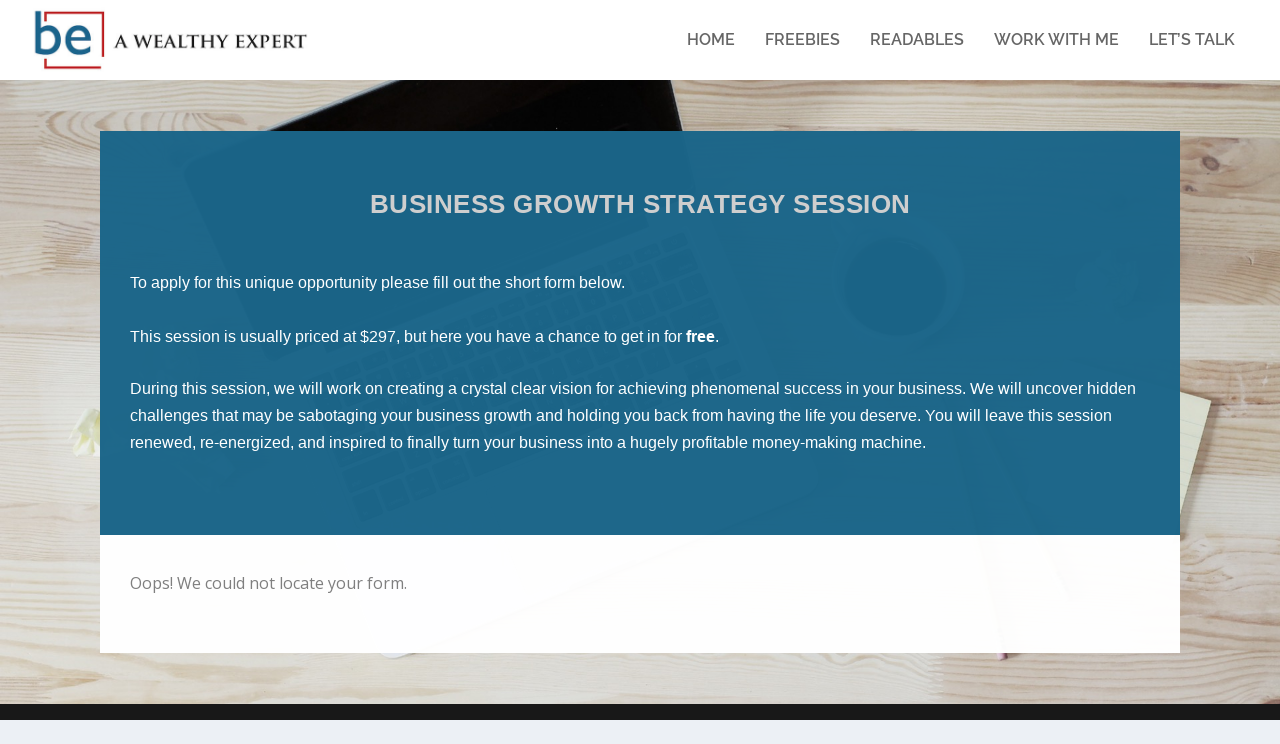

--- FILE ---
content_type: text/plain
request_url: https://www.google-analytics.com/j/collect?v=1&_v=j102&a=992442370&t=pageview&_s=1&dl=https%3A%2F%2Fbe.a.wealthy.expert%2Fbgssa%2F&ul=en-us%40posix&dt=Business%20Growth%20Strategy%20Session%20Application%20-%20Be%20A%20Wealthy%20Expert&sr=1280x720&vp=1280x720&_u=YGBAiAABBAAAAC~&jid=311906633&gjid=1056825475&cid=1933239183.1769653257&tid=UA-77146140-1&_gid=1229396650.1769653257&_slc=1&gtm=45He61r1n715R26FJza200&gcd=13l3l3l3l1l1&dma=0&tag_exp=103116026~103200004~104527907~104528500~104684208~104684211~115495939~115616985~115938466~115938468~116185181~116185182~116988316~117041587~117223559~117223565&z=2029961825
body_size: -451
content:
2,cG-V028JLLCGE